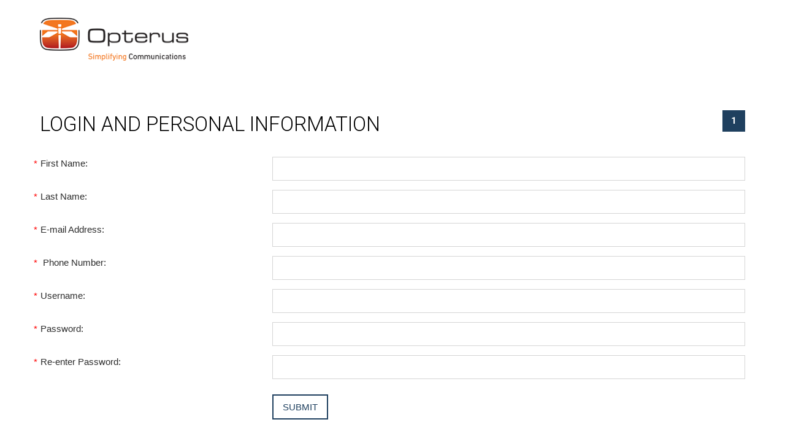

--- FILE ---
content_type: text/html;charset=ISO-8859-1
request_url: https://opterus.scholarshipscanada.com/signup.do;jsessionid=052DD4E8F7FF753D22415663EA676B40?cmdRegister=Start%20Here
body_size: 18915
content:























<!DOCTYPE html PUBLIC "-//W3C//DTD XHTML 1.0 Strict//EN" "http://www.w3.org/TR/xhtml1/DTD/xhtml1-strict.dtd">

<html xmlns="http://www.w3.org/1999/xhtml" lang="en-US" xml:lang="en-US">
    <head>
    
        










    

    
    
    






        <title>
            Home - 
            
            opterus@scholarshipscanada.com - Opterus Scholarship
        </title>

        <!-- Meta Content-Type Section -->
        <meta http-equiv="content-type" content="application/xhtml+xml; charset=ISO-8859-1" />
        <meta http-equiv="content-language" content="en" />

        <!-- Meta Page Info Section -->
        <meta name="author" content="Opterus Scholarship" />
        <meta name="copyright" content="2008-2026 Opterus Scholarship" />
        <meta name="revisit-after" content="2 weeks" />
        <meta name="distribution" content="global" />
		<meta name="viewport" content="width=device-width, initial-scale=1, maximum-scale=1, user-scalable=0">
        
        
        <meta name="robots" content="all" />
        
        
        
        
        <meta name="rating" content="general" />
        <meta name="generator" content="EDge Interactive ezRecruit(TM)" />
        <meta name="abstract" content="Web-based prospect management application" />
        
        

        
			
        
		
        <!-- Page Description and Keywords Section -->
        
            
                <meta name="description" content="home Des" />
            
            
                <meta name="keywords" content="home key" />
            
        

        <!-- Correct Unsightly Flash of Unstyled Content in MSIE. http://www.bluerobot.com/web/css/fouc.asp -->
        <script type="text/javascript"></script>

        <!-- CSS Design Resource Section -->
		<link rel="stylesheet" type="text/css" media="all" href="/include/mBoxCore.css;jsessionid=BD63EDFF5DD66D2C65063E176F895819" />
		<link rel="stylesheet" type="text/css" media="all" href="/include/mBoxModal.css;jsessionid=BD63EDFF5DD66D2C65063E176F895819" />
        <link rel="stylesheet" type="text/css" media="all" href="/include/css_core.css;jsessionid=BD63EDFF5DD66D2C65063E176F895819" />
		<link rel="stylesheet" type="text/css" media="all" href="/include/css_responsive.min.css;jsessionid=BD63EDFF5DD66D2C65063E176F895819" />
		<link rel="stylesheet" type="text/css" href="/include/fonts/font-awesome-4.6.3/css/font-awesome.css;jsessionid=BD63EDFF5DD66D2C65063E176F895819" media="all" />
<link href="https://fonts.googleapis.com/icon?family=Material+Icons" rel="stylesheet">
<link href='https://fonts.googleapis.com/css?family=Roboto:400,300,100,500,700,900' rel='stylesheet' type='text/css'>
        <link rel="stylesheet" type="text/css" media="all" href="/include/css_cse.css;jsessionid=BD63EDFF5DD66D2C65063E176F895819" />
        <link rel="stylesheet" type="text/css" media="all" href="/include/css_client.css;jsessionid=BD63EDFF5DD66D2C65063E176F895819" />
		
		<!-- Client Head --> 
			 
		<!-- /End Client Files -->	
		
		<!-- App/Bookmark Icons for phones --><!--
		<link href="/graphics/standard/app-icon-rounded/AppIcon72x72@2x.png" rel="apple-touch-icon" />
		<link href="/graphics/standard/app-icon-rounded/AppIcon76x76.png" rel="apple-touch-icon" sizes="76x76" />
		<link href="/graphics/standard/app-icon-rounded/AppIcon60x60@2x.png" rel="apple-touch-icon" sizes="120x120" />
		<link href="/graphics/standard/app-icon-rounded/AppIcon76x76@2x.png" rel="apple-touch-icon" sizes="152x152" />
		<link href="/graphics/standard/app-icon-rounded/iTunesArtwork.png" rel="apple-touch-icon" sizes="180x180" />
		<link href="/graphics/standard/app-icon-squared/iTunesArtwork.png" rel="icon" sizes="192x192" />
		<link href="/graphics/standard/app-icon-squared/AppIcon72x72@2x.png" rel="icon" sizes="128x128" />-->
		
        
        <!--[if IE 6]><link rel="stylesheet" type="text/css" media="all" href="/include/css_ie6.css;jsessionid=BD63EDFF5DD66D2C65063E176F895819" /><![endif]-->
        <!--[if IE 7]><link rel="stylesheet" type="text/css" media="all" href="/include/css_ie7.css;jsessionid=BD63EDFF5DD66D2C65063E176F895819" /><![endif]-->
        <!--[if IE 8]><link rel="stylesheet" type="text/css" media="all" href="/include/css_ie8.css;jsessionid=BD63EDFF5DD66D2C65063E176F895819" /><![endif]-->
        <link rel="stylesheet" type="text/css" media="print" href="/include/css_print.css;jsessionid=BD63EDFF5DD66D2C65063E176F895819" />

        <!-- Javascript Resource Section -->
        
        
		
        <script type="text/javascript">
            //<![CDATA[
            // Global Base Path
            var szEzRecruitBasePath = '/;jsessionid=BD63EDFF5DD66D2C65063E176F895819';
            if( szEzRecruitBasePath.length )
            {
                var iJSessLoc = szEzRecruitBasePath.indexOf(';jsessionid=');
                if( iJSessLoc > -1 ) szEzRecruitBasePath = szEzRecruitBasePath.substr(0, iJSessLoc);
            }
            //]]>
        </script>
        <script type="text/javascript" src="/js/mootools.js;jsessionid=BD63EDFF5DD66D2C65063E176F895819"></script>
        <script type="text/javascript" src="/js/mootools-autocompleter-1.2.js;jsessionid=BD63EDFF5DD66D2C65063E176F895819"></script>
		<script type="text/javascript" src="/js/mBox.All.min.js;jsessionid=BD63EDFF5DD66D2C65063E176F895819"></script>
        <script type="text/javascript" src="/js/ezcustom.js;jsessionid=BD63EDFF5DD66D2C65063E176F895819"></script>
        <script type="text/javascript" src="/js/ezrecruit.js;jsessionid=BD63EDFF5DD66D2C65063E176F895819"></script>
		 
        
        
        

        <!--Select2 Library and Dependencies-->
        <script src="/js/jquery.min.js"></script>
        <script src="/js/client.js"></script>
        <link href="/include/select2.min.css" rel="stylesheet" />
        <script src="/js/select2.min.js"></script>
        
        <script type="text/javascript">
            //<![CDATA[

            // Data for Rotating Headers
            var aRotatingHeadersData = [];

            // Create ezRecruit Main JS Controller
            var oSite = new ezRecruit(
            {
                // Required Settings:
                BasePath:     szEzRecruitBasePath,
                GraphicsPath: 'graphics/',
                Sections:     ["", "", "", ""],
                SchoolLogo:   {Url: "/index.do", Behavior: "2"},
                
                
                    ShowLinks: false,
                

                // Custom RotatingHeaders Control Options
                Options_RotatingHeaders:
                {
                    HeaderImageData:   aRotatingHeadersData,
                    ContainerID:       'Page-Header-Text',
                    RotationRandom:    false,
                    RotationFrequency: 22
                },

                // Custom Page Events
                onPageLoad: function()
                {
                    if( typeof InputLoad == 'function' ) InputLoad();
                    if( typeof SampleText == 'function' ) SampleText();

                    
                }
            });

            

            // Page Navigation - Student Login - Submit Validation
            function ezRecruit_StudentLogin_ezrValidateForm( oForm )
            {
                if( !oForm.socialUserType.value.trim().length )
                {
                    if( !oForm.loginUsername.value.trim().length )
                    {
                        alert("Please specify the username.");
                        oForm.loginUsername.focus();
                        return false;
                    }
                    if( !oForm.loginPassword.value.trim().length )
                    {
                        alert("Please specify a Password.");
                        oForm.loginPassword.focus();
                        return false;
                    }
                } else {
                    if ( !oForm.socialUserID.value.trim().length )
                    {
                        alert("Please connect with Facebook.");
                        return false;
                    }
                }
                return true;
            }

            function ezRecruit_Logout( clearall )
            {
            
                ezRecruit_Logout_after_FB(clearall);
            
            }

            function ezRecruit_Logout_after_FB( clearall )
            {
                if (clearall==null) {
                    document.location.href="/logout.do;jsessionid=BD63EDFF5DD66D2C65063E176F895819";
                } else {
                    document.location.href="/logout.do;jsessionid=BD63EDFF5DD66D2C65063E176F895819?clearall=1";
                }
            }

            

            // Page Navigation - Ask a Question - Submit Validation
            function ezRecruit_AskQuestion_ezrValidateForm( oForm )
            {
                if( !oForm.freeTypeFAQ.value.trim().length )
                {
                    alert("Please specify the question you would like to ask.");
                    oForm.freeTypeFAQ.focus();
                    return false;
                }
                return true;
            }

            //]]>
        </script>
        



        <!-- Google Analytics Tracking code -->
        <script type="text/javascript">

		  var _gaq = _gaq || [];
		  _gaq.push(['_setAccount', 'N/A']);
		  

		  (function() {
			var ga = document.createElement('script'); ga.type = 'text/javascript'; ga.async = true;
			ga.src = ('https:' == document.location.protocol ? 'https://ssl' : 'http://www') + '.google-analytics.com/ga.js';
			var s = document.getElementsByTagName('script')[0]; s.parentNode.insertBefore(ga, s);
		  })();

		</script>
        <!-- /End Google Analytics Tracking code -->

        <!-- Page-Alternate Resource Section -->
        <link rel="icon" type="image/x-icon" href="/favicon.ico;jsessionid=BD63EDFF5DD66D2C65063E176F895819" />
        <!--
        <link rel="alternate" type="application/rss+xml" title="Event RSS" href="/rss_events.xml;jsessionid=BD63EDFF5DD66D2C65063E176F895819" />
        <link rel="alternate" type="application/rss+xml" title="Campus Tours RSS" href="/rss_tours.xml;jsessionid=BD63EDFF5DD66D2C65063E176F895819" />
        -->

        <script type="text/javascript">
            //<![CDATA[
            window.addEvent('domready', function(){ $('ezRecruit-Processing').setStyle('display','none'); });
            //]]>
        </script>
    </head>
    <body class="sign-up step"><a name="top" id="top"></a>
         


<script type="text/javascript" src="/js/jquery.min.js"></script>
<script id="demoXJS" src="/js/toggle.js"></script>





        <!-- Page Wrapper and Container -->
      
		
                
                                        <div id="Page-Wrapper" class="Logged-Out">
                 
            <div id="Page-Container">
			
	

                <!-- Page Header Block -->
                <div id="Page-Header">
                    <div id="Page-Header-Inner">

                        <!-- Page Header Title -->
                        <div id="Page-Header-Title">
                            <h1><span>Opterus Scholarship</span></h1>
                        </div>
						
						<header id="header_main" class="menu-toggle DemoX-Css">
                <button id="sidebar_main_toggle" class="sSwitch sSwitch_left">
                    <span class="sSwitchIcon"></span>
                </button> 
				</header>
						
						
							<!-- Page User Profile Navigation -->
                        <div id="Page-UserProfile-Nav">
                            <div id="Page-UserProfile-Nav-Inner">
							
					
            
        
							
							



















    





    

<ul class="Level1">
    <li><a href="javascript:oSite.ToggleDisplay(0);" id="ToggleLink0" class="MinusLink">

        
        
            <div class="User-Profile"><span class="User-Icon">&nbsp;</span>
                <span class="User-Name">Welcome Guest!</span>
                <span class="User-Menu"></span>
            </div>
         </a>

        <div id="ToggleBlock0" style="display:none">
            <ul class="Level2">

                <li class="User-Name-Mobile">

                    
                    
                        <span>Welcome Guest!</span>
                    </li>
                
                
            </ul>
        </div>


    </li>
</ul>




    <!-- Page Navigation Login -->
    <div id="Page-Navigation-Login">
        <p class="Para1"><span>&nbsp;</span></p>

        <div class="LoginBlock">
            
            <form id="loginForm" method="post" action="/login.do;jsessionid=BD63EDFF5DD66D2C65063E176F895819" onsubmit="return ezRecruit_StudentLogin_ezrValidateForm(this)">
                <input type="hidden" name="fromUrl" value="" />
                <input type="hidden" name="socialUserID" value="" /><input type="hidden" name="socialUserType" value="" />
                <h2><en>Returning User?</en><fr>Ancien utilisateur ?</fr>
                </h2>
                
                <div class="LoginBlock-User">
                    
                        <label for="loginUsernameID">Username:</label>
                        <input type="text" id="loginUsernameID" name="loginUsername"
                               value="Username"
                               title="Username" tabindex="1"
                               class="iLogin-User"/>
                    
                    
                </div>
                <div class="LoginBlock-Pass">
                    <label for="loginPasswordID">Password:</label>
                    <input type="password" id="loginPasswordID" name="loginPassword"
                           value="Password"
                           title="Password" tabindex="2"
                           class="iLogin-Pass"/>
                </div>
                <div class="LoginBlock-Submit">
                    <input type="submit" id="cmdLogin" name="cmdLogin"
                           value="Go" tabindex="3"
                           class="iLogin-Button"/>
                </div>
                <div class="LoginBlock-MoreOptions-Link">
                    <p><span>Options</span></p>
                </div>
                <div class="LoginBlock-MoreOptions-Block">
                    <div class="RememberMe">
                        
                            <input type="checkbox" id="chkRememberMyID" name="rememberMyID" value="1" tabindex="4"
                                   class="iLogin-Check"/>
                        
                        
                        <label for="chkRememberMyID">Remember my username
                        </label>
                    </div>
                    <div class="ForgotPass">
                        <a href="/forgotpass.do;jsessionid=BD63EDFF5DD66D2C65063E176F895819" accesskey="" title="<en>Forgot Your Password?</en><fr>Mot de passe oublié</fr>"><span><en>Forgot Your Password?</en><fr>Mot de passe oublié</fr></span></a>
                    </div>
                </div>
                
                

            </form>
            <div id="close-popup"></div>
        </div>
    </div>

    <!-- Page Navigation Register -->
    <div id="Page-Navigation-Register">
        <p class="Para1"><span>&nbsp;</span></p>

        <div class="RegisterBlock">
            <h2>New to the site?
            </h2>

            <div class="RegisterBlock-NewUser">
                <p>Create an account!
                </p>
                <a id="login" class="login" href="javascript:;"><span
                        class="Login-Icon"></span><span>Log In</span></a><a href="/signup.do;jsessionid=BD63EDFF5DD66D2C65063E176F895819?cmdRegister=Start%20Here" accesskey="" title="Create an account!"><span
                    class="Signup-Icon"></span><span><en>Start Here</en><fr>Commencez ici</fr></span></a>
            </div>

        </div>
    </div>


    
    
        <script>
            window.addEvent('domready', function () {

                var loginBox = new mBox.Modal({
                    content: 'Page-Navigation-Login',
                    width: 240,
                    height: 95,
                    position: {
                        x: 'right',
                        y: 'top'
                    },
                    target: 'Page-Container',
                    offset: {x: 55, y: 35},
                    overlayStyles: {
                        color: 'black',
                        opacity: 0.75
                    },
                    attach: 'login'
                });
                var closepopup = $('close-popup');
                closepopup.addEvent('click', function () {
                    loginBox.close();
                });
            });
        </script>
    






<!-- /End Page Navigation Block -->



							
		</div>
    
                           
                        </div>
						
						
                								  




    
</a>
                                                
												
												
                                       
											  
											  


    

											  

</div>

                        <!-- Page Header Quick-Links -->
                        <div id="Page-Header-QuickLinks" class="QuickLinks2">
                            <p class="Para1"><span>&nbsp;</span></p>




    

                         </div>
						 <!-- End QuickLinks -->
						 
						 <!-- Page Header Search -->
		    <div id="Page-Header-Search-Top">
			<div id="Page-Header-Search-Inner">
           
		     <div id="Expand-Search">
  <form id="expand-form" action="/search/results.ezc" autocomplete="on">
  <input id="search" name="q" type="text" placeholder="Search..."><input id="search_submit" value="Go" type="submit">
  </form>
</div>
            
            <!-- Full Screen Ssearch -->
            <div id="Fullscreen-Search-Top">
 			<div class="container-top">
<button id="trigger-overlay-top" type="button">Search</button>
		</div><!-- /container -->
		<!-- open/close -->
		<div class="overlay-top overlay-hugeinc-top">
			<button type="button" class="overlay-close-top">Close</button>
			<form id="fullscreen-form-top" action="/search/results.ezc"><input id="fullscreen-search" name="q" type="search" placeholder="Search..." autofocus="autofocus"/> <input type="submit" value="Go" />&nbsp;</form>
		</div></div>
		
		  <script type="text/javascript">
	function formfocus() {
		document.getElementById('fullscreen-search').focus();
	}
	window.onclick = formfocus;
</script>
        <script src="/js/modernizr.custom-search2.js;jsessionid=BD63EDFF5DD66D2C65063E176F895819"></script>
		<script src="/js/classie2.js;jsessionid=BD63EDFF5DD66D2C65063E176F895819"></script>
		<script src="/js/demo2.js;jsessionid=BD63EDFF5DD66D2C65063E176F895819"></script>
        
        <!-- END Full Screen Search -->
</div>
</div>	
<!-- /End Page Header Search -->
						 
                    </div>
					
					<!-- End Page-Header-Inner -->
					
<!-- Page TopMenu --> 

















       

 <div id="Page-TopMenu">
                            <div id="Page-TopMenu-Inner">
                     
<div id="responsive_box">&nbsp;</div>
<a href="#menu" id="toggle"><span></span></a>

<div id="menu">
<ul class="Level1">

 <div class="Microsites">




    
 </div> 


<div class="User-Items">
<li class="dashboard">
                                                
                                                  
                
                                        <div class="User-Profile"><a href="#"><span class="User-Name">Welcome Guest!</span></a></div>
                 
<ul class="Level2">
								


                                </ul></li>
                                
                                </div>
                                
                                <div class="Left-Navigation">
								
								








    





    
        
            
                
            
        
            
                
                    
						
                        
                        
                        
                            
                                    
                                    
                                        <li><a href="/index.do" target="_self" accesskey="" title="Home">Home</a>
                                    
                            
                        
                        
                                            </li>
						  
                    
				
            
        
            
                
                    
						
                        
                        
                            
                            
                            
                                <li><a href="/apply/index.do;jsessionid=BD63EDFF5DD66D2C65063E176F895819" accesskey="" title="Apply Now">Apply Now</a>
                            
                            

                        
                        
                        
                                            </li>
						  
                    
				
            
        
            
                
                    
						
                        
                        
                            
                            
                            
                                <li><a href="/mydocuments/index.do;jsessionid=BD63EDFF5DD66D2C65063E176F895819" accesskey="" title="My Documents">My Documents</a>
                            
                            

                        
                        
                        
                                            </li>
						  
                    
				
            
        
            
                
                    
						
                        
                            
                            
                                <li><a href="/apply/requirements.ezc;jsessionid=BD63EDFF5DD66D2C65063E176F895819" accesskey="" title="Requirements">Requirements</a>
                            

                        
                        
                        
                        
                                            </li>
						  
                    
				
            
        
            
                
                    
						
                        
                            
                            
                                <li><a href="/contact/contactus.ezc;jsessionid=BD63EDFF5DD66D2C65063E176F895819" accesskey="" title="Contact Us">Contact Us</a>
                            

                        
                        
                        
                        
                                            </li>
						  
                    
				
            
        
            
                
            
        
                      
                                
     
    
    
     <!-- Page Header Search -->
		    <div id="Page-Header-Search">
			<div id="Page-Header-Search-Inner">
            
            <div id="Expand-Search">
  <form id="expand-form" action="/search/results.ezc" autocomplete="on">
  <input id="search" name="q" type="text" placeholder="Search"><input id="search_submit" value="Go" type="submit">
  </form>
</div>
            
            <!-- Full Screen Ssearch -->
            <div id="Fullscreen-Search">
 			<div class="container">
<button id="trigger-overlay" type="button">Search</button>
		</div><!-- /container -->
		<!-- open/close -->
		<div class="overlay overlay-hugeinc">
			<button type="button" class="overlay-close">Close</button>
			<form id="fullscreen-form" action="/search/results.ezc"><input id="fullscreen-search" name="q" type="search" placeholder="Search" autofocus/> <input type="submit" value="Go" />&nbsp;</form>
		</div></div>
        
        <script type="text/javascript">
	function formfocus() {
		document.getElementById('fullscreen-search').focus();
	}
	window.onclick = formfocus;
</script>
        
        <!-- END Full Screen Search -->
</div>
</div>	
<!-- /End Page Header Search -->	
     
      </ul>
                         </div></div> </div> 

    


                          
                        
 
<!-- /End Page TopMenu -->	


				
							
					
					</div>
					
					<!-- /End Page Header Block -->
					
					
		
					<!-- Page Header Text -->
					
                        <div id="Page-Header-Text">
							<div id="Page-Header-Text-Inner">
                            	<p><span>&nbsp;</span></p>
								
							</div>
							
                        </div>	
					
						
        
		  
                

                <!-- Page Splitter Horizontal Rule -->
                <div id="Page-Splitter1"><hr/></div>
                <!-- /End Page Splitter Horizontal Rule -->
				
				
				
	
						


                <!-- Page Body Block -->
                <div id="Page-Body">
                    <div id="Page-Body-Inner">

                      


        





















    





                        <!-- Page Navigation Block -->
                        <div id="Page-Navigation">
                            <div id="Page-Navigation-Inner">


    
                                <!-- Page Navigation SignUp -->
                                <div id="Page-Navigation-SignUp">
                                    <div class="SignUpBlock">
                                    
                                        
                                     
                                    </div>
                                </div>
    
    

                            </div>
                        </div>
                        <!-- /End Page Navigation Block -->

                        


		
		
        <!-- Page Body Content -->
        <div id="Page-Content" class="sign-up">
            <div id="Page-Content-Inner">


                <div class="SignUpSteps">
                    
                        
                            <div class="SignUpSteps-Block-Active" style="margin-right:0">1</div>
                        
                        
                    
                </div>

                <h1>[EN]Login and Personal Information[/EN][FR]Identifiants et renseignements personnels[/FR]</h1>

                

                <div id="insertIntoDynamicContent">
                    

                    
                    <form id="memberForm" method="post" action="/reg.do;jsessionid=BD63EDFF5DD66D2C65063E176F895819">
                    
                        <input type="hidden" name="ezRecruitViewState" value="[base64]" />
                    

                    <table class="StdTable" cellspacing="0" summary="Reset Password">
                    <colgroup style="width:180px"></colgroup>
                    <colgroup style="width:auto"></colgroup>
                    
                        
                            
										










	
    <tr>
    <td class="sign-up-label"><label for="null"><span class="star">*</span>First Name:</label></td>
    <td>
        <span class="Form-Rqd" style="width:30%">
        
        <input type="text" name="firstName" maxlength="100" size="30" value="" style="width:99%" class="iText" />
        </span>        
    </td>
    </tr>
    
	<script type="text/javascript">
        //<![CDATA[
        function validatefirstName(form)
        {
            
                if (form.firstName.value=="") {
                    alert("Please provide a First Name.");   form.firstName.focus(); return false;   }
            

            return true;
        }
        //]]>
        </script>


                            
                        
                    
                        
                            
										










	
    <tr>
    <td class="sign-up-label"><label for="null"><span class="star">*</span>Last Name:</label></td>
    <td>
        <span class="Form-Rqd" style="width:30%">
        
        <input type="text" name="lastName" maxlength="100" size="30" value="" style="width:99%" class="iText" />
        </span>
    </td>
    </tr>
    
	<script type="text/javascript">
    //<![CDATA[
    function validatelastName(form)
    {
        
            if (form.lastName.value=="") {
                alert("Please provide a Last Name.");   form.lastName.focus();  return false;   }
        

        return true;
    }
    //]]>
    </script>


                            
                        
                    
                        
                            
										










	
    <tr>
    <td class="sign-up-label"><label for="null"><span class="star">*</span>E-mail Address:</label></td>
    <td>
        <span class="Form-Rqd" style="width:40%">
        
        <input type="text" name="email" maxlength="128" size="30" value="" style="width:99%" class="iText" />
        </span>        
    </td>
    </tr>
    
	<script type="text/javascript">
        //<![CDATA[
        function validateemail(form)
        {
            
                if (form.email.value=="") {
                    alert("Please specify your email address.");   form.email.focus(); return false;   }
            

            if (form.email.value!="") {
                if (!oSite.checkEmail(form.email.value)) {
                    alert ("The e-mail address you supplied doesn't seem to be valid. Please enter it again.");    form.email.focus(); return false;   }
            }

            return true;
        }
        //]]>
        </script>



                            
                        
                    
                        
                            
										












<tr>
    <td>
        <label for="null">
            <span class="star">*</span>
            
            Phone Number:
            
        </label>
    </td>
    <td>
        <span class="Form-Rqd">
        
        <nobr><input type="text" name="phoneSimple" maxlength="20" size="16" value="" />
        </span>
    </td>
</tr>
<script type="text/javascript">
    //<![CDATA[
    function validatephoneSimple(form)
    {
        
        if (form.phoneSimple.value=="")
        {
            alert("Please specify phone/fax/null number."); form.phoneSimple.focus(); return false;
        }
        
        return true;
    }
    //]]>
</script>


                            
                        
                    
                        
                            
										










	
    <tr>
    <td class="sign-up-label"><label for="null"><span class="star">*</span>Username:</label></td>
    <td>
        <span class="Form-Rqd" style="width:30%">
        
        <input type="text" name="username" maxlength="50" size="30" value="" style="width:99%" class="iText" />
        </span>

    <script type="text/javascript">
    //<![CDATA[
    function validateusername(form)
    {
        
            if (form.username.value=="") {
                alert("Please create a username.");   form.username.focus();  return false;   }
        

        if (form.username.value!="") {
            isValideUsername=false;
            for (i=0;i<form.username.value.length;i++)
            {
                s=form.username.value.substring(i,i+1);
                if (!((s>='0')&&(s<='9'))){//if not ######## format: good format
                    isValideUsername=true;
                    break;
                }
            }
            if (!isValideUsername){
                alert("Please provide at least one alpha character in the username."); form.username.focus();    form.username.value=""; return false;  }
        }

        return true;
    }
    //]]>
    </script>
    </td>
    </tr>
	


                            
                        
                    
                        
                            
										










	
    <tr>
    <td><label for="null"><span class="star">*</span>Password:</label></td>
    <td>
        <span class="Form-Rqd" style="width:30%">
        
        <input type="password" name="password" maxlength="50" size="30" value="" style="width:99%" class="iText" />
        </span>
    </td>
    </tr>
    
	<script type="text/javascript">
    //<![CDATA[
    function validatepassword(form)
    {
        
            if (form.password.value=="") {
                alert("Please create a password.");   form.password.focus();  return false;   }
        
        return true;
    }
    //]]>
    </script>


                            
                        
                    
                        
                            
										










	
    <tr>
    <td class="sign-up-label"><label for="null"><span class="star">*</span>Re-enter Password:</label></td>
    <td>
        <span class="Form-Rqd" style="width:30%">
        
        <input type="password" name="password1" maxlength="50" size="30" value="" style="width:99%" class="iText" />
        </span>
    </td>
    </tr>
    
	<script type="text/javascript">
    //<![CDATA[
    function validatepassword1(form)
    {
        
            if (form.password1.value=="") {
                alert("Please re-enter your password.");   form.password1.focus(); return false;   }
        

        if (form.password.value != form.password1.value) {
            alert("Password verification failed. Please specify the password and confirm the password again.");
            form.password.value=""; form.password1.value="";    form.password.focus();  return false;   }

        return true;
    }
    //]]>
    </script>


                            
                        
                    
                    </table>

                    <table class="StdTable" >
                        <tr>
                            <td class="sign-up-label">&nbsp;</td>
                            
                                <td><p><input type="submit" name="memberProfileAction" value="Submit" onclick="return ezrValidateForm(this.form)" id="cmdRegButton" class="iButton importantButton" /></p></td>
                            
                            
                         </tr>
                    </table>
                    </form>
                 
                </div>

                <script type="text/javascript">
                    //<![CDATA[
                    function ezrValidateForm(oForm)
                    {
                        if( ezrValidateForm_Hooked(oForm) )
                        {
                            oSite.ToggleButtonState('cmdRegButton', false); // Also displays overlay with processing message
                            oForm.action="/reg.do;jsessionid=BD63EDFF5DD66D2C65063E176F895819";
                            oForm.target="_self";
                            return true;
                        }
                        else return false;
                    }
                    function ezrValidateForm_Hooked(form)
                    {
                        

                            
                                if (!validatefirstName(form))
                                    return false;
                            
                            

                        

                            
                                if (!validatelastName(form))
                                    return false;
                            
                            

                        

                            
                                if (!validateemail(form))
                                    return false;
                            
                            

                        

                            
                                if (!validatephoneSimple(form))
                                    return false;
                            
                            

                        

                            
                                if (!validateusername(form))
                                    return false;
                            
                            

                        

                            
                                if (!validatepassword(form))
                                    return false;
                            
                            

                        

                            
                                if (!validatepassword1(form))
                                    return false;
                            
                            

                        
                        _gaq.push(['_trackPageview', '/signup/step1']);
                        return true;
                    }
                    //]]>
                </script>
 <div id="ezRecruit-Processing" style="z-index: 35005;">
			<div class="Nested">
			<div class="Title">Processing registration...</div>
			<img class="Icon" src="/graphics/moo/proc.gif;jsessionid=BD63EDFF5DD66D2C65063E176F895819" alt="Processing registration..." title="Processing registration...">
			<div class="Text">Loading, please wait.</div>
			</div>
		</div>
            </div>
        </div>
        
       
        
        



<!-- Right Content Panel --- Replaces right.inc -->
		




<!--  -->
<!-- End Right Content Panel -->

                       
                    </div>
					 <div class="Clear">&nbsp;</div>
                </div>
                <!-- /End Page Body Block -->

                <!-- Page Splitter Horizontal Rule -->
                <div id="Page-Splitter4"><hr/></div>
                <!-- /End Page Splitter Horizontal Rule -->

                <!-- Page Footer Block -->
                <div id="Page-Footer">
                    <div id="Page-Footer-Inner">

                        
                       
                        <!-- Content Footer -->
                        <div class="Block-Wrapper Block-Footer">
<div class="Block-Container"><!-- Page Footer Block -->
<div id="Page-Footer-Outer">
<div id="Page-Footer">
<div class="Page-Footer-Links">
<ul class="Footer-Section">
	<li><b><a href="https://www.scholarshipscanada.com/" target="_blank"><span>ScholarshipsCanada</span></a></b></li>
	<li><a href="https://www.scholarshipscanada.com/About/Site.aspx" target="_blank"><span>About Us</span></a></li>
	<li><a href="https://www.scholarshipscanada.com/About/PrivacyPolicy.aspx" target="_blank"><span>Privacy Policy</span></a></li>
	<li><a href="https://opterus.scholarshipscanada.com/contact/contactus.ezc" target="_blank"><span>Contact us</span></a></li>
</ul>
</div>

<div class="Clear">&nbsp;</div>
</div>
</div>
<!-- /End Page Footer Block --><!-- Quick Login Block --><!-- /Quick Login Block --><!-- Quick SignUp Block --><!-- /Quick SignUp Block --><!-- Canada 150 --><!-- /Canada 150 --></div>
</div>
                        

                    </div>
                </div>
                <!-- /End Page Footer Block -->



            </div>
        </div>
        <!-- /End Page Wrapper and Container -->

        <!-- Extended Design Elements -->
        <div id="Page-ExDiv1"><span>&nbsp;</span></div><div id="Page-ExDiv2"><span>&nbsp;</span></div><div id="Page-ExDiv3"><span>&nbsp;</span></div>
        <div id="Page-ExDiv4"><span>&nbsp;</span></div><div id="Page-ExDiv5"><span>&nbsp;</span></div><div id="Page-ExDiv6"><span>&nbsp;</span></div>
        <div id="Page-ExDiv7"><span>&nbsp;</span></div><div id="Page-ExDiv8"><span>&nbsp;</span></div><div id="Page-ExDiv9"><span>&nbsp;</span></div>
        <!-- /End Extended Design Elements -->


	<script src="/js/jquery.min.js;jsessionid=BD63EDFF5DD66D2C65063E176F895819"></script>
<script src="/js/demox.js;jsessionid=BD63EDFF5DD66D2C65063E176F895819"></script>
<script src="/js/client.js;jsessionid=BD63EDFF5DD66D2C65063E176F895819"></script>
<script src="/js/iframeResizer.min.js;jsessionid=BD63EDFF5DD66D2C65063E176F895819"></script>
		<script type="text/javascript">

			iFrameResize({log:false});

		</script>

    </body>
</html>